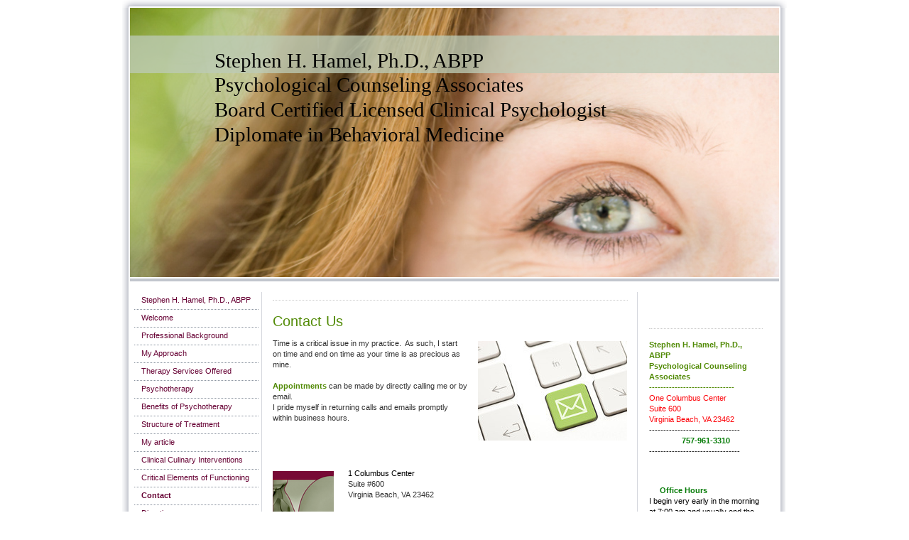

--- FILE ---
content_type: text/html; charset=UTF-8
request_url: https://www.drstephenhamel.com/contact/
body_size: 7533
content:
<!DOCTYPE html>
<html lang="en"  ><head prefix="og: http://ogp.me/ns# fb: http://ogp.me/ns/fb# business: http://ogp.me/ns/business#">
    <meta http-equiv="Content-Type" content="text/html; charset=utf-8"/>
    <meta name="generator" content="IONOS MyWebsite"/>
        
    <link rel="dns-prefetch" href="//cdn.initial-website.com/"/>
    <link rel="dns-prefetch" href="//201.mod.mywebsite-editor.com"/>
    <link rel="dns-prefetch" href="https://201.sb.mywebsite-editor.com/"/>
    <link rel="shortcut icon" href="https://www.drstephenhamel.com/s/misc/favicon.png?1340464984"/>
        <title>drstephenhamel.com, Dr Stephen Hamel, Psychology Center of Virginia, Psychology Center of VA - Contact</title>
    
    

<meta name="format-detection" content="telephone=no"/>
        <meta name="keywords" content="Dr Stephen H Hamel, Dr Hamel, Dr Stephen Hamel, Stephen H Hamel, PhD ABPP, stephen hamel, stephenhamel"/>
            <meta name="description" content="Stephen H Hamel, Ph.D., ABPP, 2001 Jefferson Davis Highway, Suite #511, Arlington VA, 703-664-0357"/>
            <meta name="robots" content="index,follow"/>
        <link href="https://www.drstephenhamel.com/s/style/layout.css?1707946314" rel="stylesheet" type="text/css"/>
    <link href="https://www.drstephenhamel.com/s/style/main.css?1707946314" rel="stylesheet" type="text/css"/>
    <link href="https://www.drstephenhamel.com/s/style/font.css?1707946314" rel="stylesheet" type="text/css"/>
    <link href="//cdn.initial-website.com/app/cdn/min/group/web.css?1758547156484" rel="stylesheet" type="text/css"/>
<link href="//cdn.initial-website.com/app/cdn/min/moduleserver/css/en_US/common,form,shoppingbasket?1758547156484" rel="stylesheet" type="text/css"/>
    <link href="https://201.sb.mywebsite-editor.com/app/logstate2-css.php?site=214480656&amp;t=1768773232" rel="stylesheet" type="text/css"/>

<script type="text/javascript">
    /* <![CDATA[ */
var stagingMode = '';
    /* ]]> */
</script>
<script src="https://201.sb.mywebsite-editor.com/app/logstate-js.php?site=214480656&amp;t=1768773232"></script>
    <script type="text/javascript">
    /* <![CDATA[ */
    var systemurl = 'https://201.sb.mywebsite-editor.com/';
    var webPath = '/';
    var proxyName = '';
    var webServerName = 'www.drstephenhamel.com';
    var sslServerUrl = 'https://www.drstephenhamel.com';
    var nonSslServerUrl = 'http://www.drstephenhamel.com';
    var webserverProtocol = 'http://';
    var nghScriptsUrlPrefix = '//201.mod.mywebsite-editor.com';
    var sessionNamespace = 'DIY_SB';
    var jimdoData = {
        cdnUrl:  '//cdn.initial-website.com/',
        messages: {
            lightBox: {
    image : 'Image',
    of: 'of'
}

        },
        isTrial: 0,
        pageId: 1134039704    };
    var script_basisID = "214480656";

    diy = window.diy || {};
    diy.web = diy.web || {};

        diy.web.jsBaseUrl = "//cdn.initial-website.com/s/build/";

    diy.context = diy.context || {};
    diy.context.type = diy.context.type || 'web';
    /* ]]> */
</script>

<script type="text/javascript" src="//cdn.initial-website.com/app/cdn/min/group/web.js?1758547156484" crossorigin="anonymous"></script><script type="text/javascript" src="//cdn.initial-website.com/s/build/web.bundle.js?1758547156484" crossorigin="anonymous"></script><script src="//cdn.initial-website.com/app/cdn/min/moduleserver/js/en_US/common,form,shoppingbasket?1758547156484"></script>
<script type="text/javascript" src="https://cdn.initial-website.com/proxy/apps/g56ohx/resource/dependencies/"></script><script type="text/javascript">
                    if (typeof require !== 'undefined') {
                        require.config({
                            waitSeconds : 10,
                            baseUrl : 'https://cdn.initial-website.com/proxy/apps/g56ohx/js/'
                        });
                    }
                </script><script type="text/javascript">if (window.jQuery) {window.jQuery_1and1 = window.jQuery;}</script>

<style type="text/css">
/*<![CDATA[*/
#mainNav1 a
   {
    color:#660033!important;
}
/*]]>*/
</style>

<script type="text/javascript">if (window.jQuery_1and1) {window.jQuery = window.jQuery_1and1;}</script>
<script type="text/javascript" src="//cdn.initial-website.com/app/cdn/min/group/pfcsupport.js?1758547156484" crossorigin="anonymous"></script>    <meta property="og:type" content="business.business"/>
    <meta property="og:url" content="https://www.drstephenhamel.com/contact/"/>
    <meta property="og:title" content="drstephenhamel.com, Dr Stephen Hamel, Psychology Center of Virginia, Psychology Center of VA - Contact"/>
            <meta property="og:description" content="Stephen H Hamel, Ph.D., ABPP, 2001 Jefferson Davis Highway, Suite #511, Arlington VA, 703-664-0357"/>
                <meta property="og:image" content="https://www.drstephenhamel.com/s/misc/logo.jpg?t=1764040122"/>
        <meta property="business:contact_data:country_name" content="United States"/>
    
    
    
    
    
    
    
    
</head>


<body class="body diyBgActive  cc-pagemode-default diy-market-en_US" data-pageid="1134039704" id="page-1134039704">
    
    <div class="diyw">
        	<div id="container">		
	<div id="top"></div>
		<div id="wrapper">
			
				<div id="header">
					
<style type="text/css" media="all">
.diyw div#emotion-header {
        max-width: 914px;
        max-height: 379px;
                background: #A0A0A0;
    }

.diyw div#emotion-header-title-bg {
    left: 0%;
    top: 11%;
    width: 100%;
    height: 14%;

    background-color: #bdccb7;
    opacity: 0.77;
    filter: alpha(opacity = 77);
    }
.diyw img#emotion-header-logo {
    left: 89.63%;
    top: 100.00%;
    background: transparent;
            width: 0.11%;
        height: 0.00%;
                border: none;
        padding: 0px;
        }

.diyw div#emotion-header strong#emotion-header-title {
    left: 12%;
    top: 15%;
    color: #000000;
        font: normal normal 29px/120% Georgia, serif;
}

.diyw div#emotion-no-bg-container{
    max-height: 379px;
}

.diyw div#emotion-no-bg-container .emotion-no-bg-height {
    margin-top: 41.47%;
}
</style>
<div id="emotion-header" data-action="loadView" data-params="active" data-imagescount="1">
            <img src="https://www.drstephenhamel.com/s/img/emotionheader.jpg?1460676878.914px.379px" id="emotion-header-img" alt=""/>
            
        <div id="ehSlideshowPlaceholder">
            <div id="ehSlideShow">
                <div class="slide-container">
                                        <div style="background-color: #A0A0A0">
                            <img src="https://www.drstephenhamel.com/s/img/emotionheader.jpg?1460676878.914px.379px" alt=""/>
                        </div>
                                    </div>
            </div>
        </div>


        <script type="text/javascript">
        //<![CDATA[
                diy.module.emotionHeader.slideShow.init({ slides: [{"url":"https:\/\/www.drstephenhamel.com\/s\/img\/emotionheader.jpg?1460676878.914px.379px","image_alt":"","bgColor":"#A0A0A0"}] });
        //]]>
        </script>

    
                        <a href="https://www.drstephenhamel.com/">
        
                    <img id="emotion-header-logo" src="https://www.drstephenhamel.com/s/misc/logo.jpg?t=1764040124" alt=""/>
        
                    </a>
            
                  	<div id="emotion-header-title-bg"></div>
    
            <strong id="emotion-header-title" style="text-align: left">Stephen H. Hamel, Ph.D., ABPP
Psychological Counseling Associates
Board Certified Licensed Clinical Psychologist
Diplomate in Behavioral Medicine</strong>
                    <div class="notranslate">
                <svg xmlns="http://www.w3.org/2000/svg" version="1.1" id="emotion-header-title-svg" viewBox="0 0 914 379" preserveAspectRatio="xMinYMin meet"><text style="font-family:Georgia, serif;font-size:29px;font-style:normal;font-weight:normal;fill:#000000;line-height:1.2em;"><tspan x="0" style="text-anchor: start" dy="0.95em">Stephen H. Hamel, Ph.D., ABPP</tspan><tspan x="0" style="text-anchor: start" dy="1.2em">Psychological Counseling Associates</tspan><tspan x="0" style="text-anchor: start" dy="1.2em">Board Certified Licensed Clinical Psychologist</tspan><tspan x="0" style="text-anchor: start" dy="1.2em">Diplomate in Behavioral Medicine</tspan></text></svg>
            </div>
            
    
    <script type="text/javascript">
    //<![CDATA[
    (function ($) {
        function enableSvgTitle() {
                        var titleSvg = $('svg#emotion-header-title-svg'),
                titleHtml = $('#emotion-header-title'),
                emoWidthAbs = 914,
                emoHeightAbs = 379,
                offsetParent,
                titlePosition,
                svgBoxWidth,
                svgBoxHeight;

                        if (titleSvg.length && titleHtml.length) {
                offsetParent = titleHtml.offsetParent();
                titlePosition = titleHtml.position();
                svgBoxWidth = titleHtml.width();
                svgBoxHeight = titleHtml.height();

                                titleSvg.get(0).setAttribute('viewBox', '0 0 ' + svgBoxWidth + ' ' + svgBoxHeight);
                titleSvg.css({
                   left: Math.roundTo(100 * titlePosition.left / offsetParent.width(), 3) + '%',
                   top: Math.roundTo(100 * titlePosition.top / offsetParent.height(), 3) + '%',
                   width: Math.roundTo(100 * svgBoxWidth / emoWidthAbs, 3) + '%',
                   height: Math.roundTo(100 * svgBoxHeight / emoHeightAbs, 3) + '%'
                });

                titleHtml.css('visibility','hidden');
                titleSvg.css('visibility','visible');
            }
        }

        
            var posFunc = function($, overrideSize) {
                var elems = [], containerWidth, containerHeight;
                                    elems.push({
                        selector: '#emotion-header-title',
                        overrideSize: true,
                        horPos: 33,
                        vertPos: 23                    });
                    lastTitleWidth = $('#emotion-header-title').width();
                                                elems.push({
                    selector: '#emotion-header-title-bg',
                    horPos: 0,
                    vertPos: 12                });
                                
                containerWidth = parseInt('914');
                containerHeight = parseInt('379');

                for (var i = 0; i < elems.length; ++i) {
                    var el = elems[i],
                        $el = $(el.selector),
                        pos = {
                            left: el.horPos,
                            top: el.vertPos
                        };
                    if (!$el.length) continue;
                    var anchorPos = $el.anchorPosition();
                    anchorPos.$container = $('#emotion-header');

                    if (overrideSize === true || el.overrideSize === true) {
                        anchorPos.setContainerSize(containerWidth, containerHeight);
                    } else {
                        anchorPos.setContainerSize(null, null);
                    }

                    var pxPos = anchorPos.fromAnchorPosition(pos),
                        pcPos = anchorPos.toPercentPosition(pxPos);

                    var elPos = {};
                    if (!isNaN(parseFloat(pcPos.top)) && isFinite(pcPos.top)) {
                        elPos.top = pcPos.top + '%';
                    }
                    if (!isNaN(parseFloat(pcPos.left)) && isFinite(pcPos.left)) {
                        elPos.left = pcPos.left + '%';
                    }
                    $el.css(elPos);
                }

                // switch to svg title
                enableSvgTitle();
            };

                        var $emotionImg = jQuery('#emotion-header-img');
            if ($emotionImg.length > 0) {
                // first position the element based on stored size
                posFunc(jQuery, true);

                // trigger reposition using the real size when the element is loaded
                var ehLoadEvTriggered = false;
                $emotionImg.one('load', function(){
                    posFunc(jQuery);
                    ehLoadEvTriggered = true;
                                        diy.module.emotionHeader.slideShow.start();
                                    }).each(function() {
                                        if(this.complete || typeof this.complete === 'undefined') {
                        jQuery(this).load();
                    }
                });

                                noLoadTriggeredTimeoutId = setTimeout(function() {
                    if (!ehLoadEvTriggered) {
                        posFunc(jQuery);
                    }
                    window.clearTimeout(noLoadTriggeredTimeoutId)
                }, 5000);//after 5 seconds
            } else {
                jQuery(function(){
                    posFunc(jQuery);
                });
            }

                        if (jQuery.isBrowser && jQuery.isBrowser.ie8) {
                var longTitleRepositionCalls = 0;
                longTitleRepositionInterval = setInterval(function() {
                    if (lastTitleWidth > 0 && lastTitleWidth != jQuery('#emotion-header-title').width()) {
                        posFunc(jQuery);
                    }
                    longTitleRepositionCalls++;
                    // try this for 5 seconds
                    if (longTitleRepositionCalls === 5) {
                        window.clearInterval(longTitleRepositionInterval);
                    }
                }, 1000);//each 1 second
            }

            }(jQuery));
    //]]>
    </script>

    </div>

				</div>
				
				<div class="gradient">				
				<div class="lines">
				
				<div id="navigation">
					<div class="gutter">		
						<div class="webnavigation"><ul id="mainNav1" class="mainNav1"><li class="navTopItemGroup_1"><a data-page-id="1140498204" href="https://www.drstephenhamel.com/" class="level_1"><span>Stephen H. Hamel, Ph.D., ABPP</span></a></li><li class="navTopItemGroup_2"><a data-page-id="1170202804" href="https://www.drstephenhamel.com/welcome/" class="level_1"><span>Welcome</span></a></li><li class="navTopItemGroup_3"><a data-page-id="1135546004" href="https://www.drstephenhamel.com/professional-background/" class="level_1"><span>Professional Background</span></a></li><li class="navTopItemGroup_4"><a data-page-id="1139339204" href="https://www.drstephenhamel.com/my-approach/" class="level_1"><span>My Approach</span></a></li><li class="navTopItemGroup_5"><a data-page-id="1134039004" href="https://www.drstephenhamel.com/therapy-services-offered/" class="level_1"><span>Therapy Services Offered</span></a></li><li class="navTopItemGroup_6"><a data-page-id="1134038904" href="https://www.drstephenhamel.com/psychotherapy/" class="level_1"><span>Psychotherapy</span></a></li><li class="navTopItemGroup_7"><a data-page-id="1170304604" href="https://www.drstephenhamel.com/benefits-of-psychotherapy/" class="level_1"><span>Benefits of Psychotherapy</span></a></li><li class="navTopItemGroup_8"><a data-page-id="1141767804" href="https://www.drstephenhamel.com/structure-of-treatment/" class="level_1"><span>Structure of Treatment</span></a></li><li class="navTopItemGroup_9"><a data-page-id="1345280932" href="https://www.drstephenhamel.com/my-article/" class="level_1"><span>My article</span></a></li><li class="navTopItemGroup_10"><a data-page-id="1170276604" href="https://www.drstephenhamel.com/clinical-culinary-interventions/" class="level_1"><span>Clinical Culinary Interventions</span></a></li><li class="navTopItemGroup_11"><a data-page-id="1345207338" href="https://www.drstephenhamel.com/critical-elements-of-functioning/" class="level_1"><span>Critical Elements of Functioning</span></a></li><li class="navTopItemGroup_12"><a data-page-id="1134039704" href="https://www.drstephenhamel.com/contact/" class="current level_1"><span>Contact</span></a></li><li class="navTopItemGroup_13"><a data-page-id="1134039904" href="https://www.drstephenhamel.com/directions/" class="level_1"><span>Directions</span></a></li></ul></div>
						<div class="c"></div>
					</div>
				</div>
				
				
				
				<div id="content">
					<div class="gutter">		
						
        <div id="content_area">
        	<div id="content_start"></div>
        	
        
        <div id="matrix_1257671904" class="sortable-matrix" data-matrixId="1257671904"><div class="n module-type-hr diyfeLiveArea "> <div style="padding: 0px 0px">
    <div class="hr"></div>
</div>
 </div><div class="n module-type-header diyfeLiveArea "> <h1><span class="diyfeDecoration">Contact Us</span></h1> </div><div class="n module-type-textWithImage diyfeLiveArea "> 
<div class="clearover " id="textWithImage-5907837504">
<div class="align-container imgright" style="max-width: 100%; width: 210px;">
    <a class="imagewrapper" href="https://www.drstephenhamel.com/s/cc_images/cache_2580388304.jpg?t=1329233585" rel="lightbox[5907837504]">
        <img src="https://www.drstephenhamel.com/s/cc_images/cache_2580388304.jpg?t=1329233585" id="image_5907837504" alt="" style="width:100%"/>
    </a>


</div> 
<div class="textwrapper">
<p>Time is a critical issue in my practice.  As such, I start on time and end on time as your time is as precious as mine.﻿</p>
<p> </p>
<div style="font: normal normal normal 11px/140% Verdana, Arial, Helvetica, sans-serif; color: black !important; height: 100%; text-align: left; background-image: initial; background-attachment: initial; background-origin: initial; background-clip: initial; background-color: white; font-family: Verdana, Arial; font-size: 11px; letter-spacing: normal; line-height: 15px; padding: 0px; margin: 0px;">
<p style="font: normal normal normal 11px/140% Verdana, Arial, Helvetica, sans-serif; color: black !important; text-align: left; background-image: initial; background-attachment: initial; background-origin: initial; background-clip: initial; background-color: white; font-family: Verdana, Arial; font-size: 11px; letter-spacing: normal; line-height: 15px; background-position: initial initial; background-repeat: initial initial; padding: 0px; margin: 0px;">
<span style="color: #518a05;"><strong>Appointments</strong></span> <span style="color: #333333;">can be made by directly calling me or by email.</span></p>
<p style="font: normal normal normal 11px/140% Verdana, Arial, Helvetica, sans-serif; color: black !important; text-align: left; background-image: initial; background-attachment: initial; background-origin: initial; background-clip: initial; background-color: white; font-family: Verdana, Arial; font-size: 11px; letter-spacing: normal; line-height: 15px; background-position: initial initial; background-repeat: initial initial; padding: 0px; margin: 0px;">
<span style="color: #333333;">I pride myself in returning calls and emails promptly within business hours.</span></p>
<p style="font: normal normal normal 11px/140% Verdana, Arial, Helvetica, sans-serif; color: black !important; text-align: left; background-image: initial; background-attachment: initial; background-origin: initial; background-clip: initial; background-color: white; font-family: Verdana, Arial; font-size: 11px; letter-spacing: normal; line-height: 15px; background-position: initial initial; background-repeat: initial initial; padding: 0px; margin: 0px;">
 </p>
</div>
</div>
</div> 
<script type="text/javascript">
    //<![CDATA[
    jQuery(document).ready(function($){
        var $target = $('#textWithImage-5907837504');

        if ($.fn.swipebox && Modernizr.touch) {
            $target
                .find('a[rel*="lightbox"]')
                .addClass('swipebox')
                .swipebox();
        } else {
            $target.tinyLightbox({
                item: 'a[rel*="lightbox"]',
                cycle: false,
                hideNavigation: true
            });
        }
    });
    //]]>
</script>
 </div><div class="n module-type-text diyfeLiveArea "> <p> ﻿</p> </div><div class="n module-type-textWithImage diyfeLiveArea "> 
<div class="clearover " id="textWithImage-5951188704">
<div class="align-container imgleft" style="max-width: 100%; width: 86px;">
    <a class="imagewrapper" href="https://www.drstephenhamel.com/s/cc_images/cache_3165855904.png?t=1340466554" rel="lightbox[5951188704]">
        <img src="https://www.drstephenhamel.com/s/cc_images/cache_3165855904.png?t=1340466554" id="image_5951188704" alt="" style="width:100%"/>
    </a>


</div> 
<div class="textwrapper">
<p style="font: normal normal normal 11px/140% Verdana, Arial, Helvetica, sans-serif; color: black !important; text-align: left; background-image: initial; background-attachment: initial; background-origin: initial; background-clip: initial; background-color: white; font-family: Verdana, Arial; font-size: 11px; letter-spacing: normal; line-height: 15px; padding: 0px; margin: 0px;">
1 Columbus Center</p>
<div style="font: normal normal normal 11px/140% Verdana, Arial, Helvetica, sans-serif; height: 100%; text-align: left; background-image: initial; background-attachment: initial; background-origin: initial; background-clip: initial; background-color: white; font-family: Verdana, Arial; font-size: 11px; letter-spacing: normal; line-height: 15px; padding: 0px; margin: 0px;">
<p style="font: normal normal normal 11px/140% Verdana, Arial, Helvetica, sans-serif; text-align: left; background-image: initial; background-attachment: initial; background-origin: initial; background-clip: initial; background-color: white; font-family: Verdana, Arial; font-size: 11px; letter-spacing: normal; line-height: 15px; padding: 0px; margin: 0px;">
Suite #600<br/>
Virginia Beach, VA 23462<br/>
 <br/>
<span style="color: #518a05;"><strong>Phone</strong></span>: 757.961.3310</p>
<p style="font: normal normal normal 11px/140% Verdana, Arial, Helvetica, sans-serif; text-align: left; background-image: initial; background-attachment: initial; background-origin: initial; background-clip: initial; background-color: white; font-family: Verdana, Arial; font-size: 11px; letter-spacing: normal; line-height: 15px; padding: 0px; margin: 0px;">
 </p>
<p style="font: normal normal normal 11px/140% Verdana, Arial, Helvetica, sans-serif; text-align: left; background-image: initial; background-attachment: initial; background-origin: initial; background-clip: initial; background-color: white; font-family: Verdana, Arial; font-size: 11px; letter-spacing: normal; line-height: 15px; padding: 0px; margin: 0px;">
<span style="color: #518a05;"><strong>E-mail</strong></span>:  <strong>stephenhamel@drstephenhamel.com﻿</strong>﻿</p>
<p style="font: normal normal normal 11px/140% Verdana, Arial, Helvetica, sans-serif; text-align: left; background-image: initial; background-attachment: initial; background-origin: initial; background-clip: initial; background-color: white; font-family: Verdana, Arial; font-size: 11px; letter-spacing: normal; line-height: 15px; padding: 0px; margin: 0px;">
 </p>
</div>
<div style="font: normal normal normal 11px/140% Verdana, Arial, Helvetica, sans-serif; color: black !important; height: 100%; text-align: left; background-image: initial; background-attachment: initial; background-origin: initial; background-clip: initial; background-color: white; font-family: Verdana, Arial; font-size: 11px; letter-spacing: normal; line-height: 15px; padding: 0px; margin: 0px;">
<p style="font: normal normal normal 11px/140% Verdana, Arial, Helvetica, sans-serif; color: black !important; text-align: left; background-image: initial; background-attachment: initial; background-origin: initial; background-clip: initial; background-color: white; font-family: Verdana, Arial; font-size: 11px; letter-spacing: normal; line-height: 15px; background-position: initial initial; background-repeat: initial initial; padding: 0px; margin: 0px;">
 </p>
<p style="font: normal normal normal 11px/140% Verdana, Arial, Helvetica, sans-serif; color: black !important; text-align: left; background-image: initial; background-attachment: initial; background-origin: initial; background-clip: initial; background-color: white; font-family: Verdana, Arial; font-size: 11px; letter-spacing: normal; line-height: 15px; background-position: initial initial; background-repeat: initial initial; padding: 0px; margin: 0px;">
 </p>
</div>
</div>
</div> 
<script type="text/javascript">
    //<![CDATA[
    jQuery(document).ready(function($){
        var $target = $('#textWithImage-5951188704');

        if ($.fn.swipebox && Modernizr.touch) {
            $target
                .find('a[rel*="lightbox"]')
                .addClass('swipebox')
                .swipebox();
        } else {
            $target.tinyLightbox({
                item: 'a[rel*="lightbox"]',
                cycle: false,
                hideNavigation: true
            });
        }
    });
    //]]>
</script>
 </div><div class="n module-type-header diyfeLiveArea "> <h1><span class="diyfeDecoration">Contact Form</span></h1> </div><div class="n module-type-remoteModule-form diyfeLiveArea ">             <div id="modul_6752093304_content"><div id="NGH6752093304__main">
<div class="form-success">
    <div class="h1">
        Your form message has been successfully sent.    </div>
    <div class="form-success-text">
        You have entered the following data:    </div>
    <br/>
    <div class="form-success-content">

    </div>
</div>

<div class="form-headline">
    <strong></strong>
    <br/><br/>
</div>

<div class="form-errors">
    <div class="form-errors-title">
        Please correct your input in the following fields:    </div>
    <ul> </ul>
</div>

<div class="form-error-send error">
    <div class="form-errors-title">
        Error while sending the form. Please try again later.    </div>
</div>

<form class="nform" data-form-id="6752093304">

    <div class="form-item-zone form-item-zone-text">

        <div class="form-item form-item-first form-item-text ">
            <label for="mod-form-6752093304-text-13832404">
                <span>Name:</span> *            </label>
            <input class="single" data-field-required="true" data-field-id="13832404" type="text" id="mod-form-6752093304-text-13832404" name="mod-form-6752093304-text-13832404"/>
        </div>
    
        <div class="form-item form-item-text ">
            <label for="mod-form-6752093304-text-13832704">
                <span>E-mail address:</span> *            </label>
            <input class="single" data-field-email="true" data-field-required="true" data-field-id="13832704" type="text" id="mod-form-6752093304-text-13832704" name="mod-form-6752093304-text-13832704"/>
        </div>
    
        <div class="form-item form-item-text ">
            <label for="mod-form-6752093304-text-13832804">
                <span>Telephone/fax:</span>             </label>
            <input class="single" data-field-id="13832804" type="text" id="mod-form-6752093304-text-13832804" name="mod-form-6752093304-text-13832804"/>
        </div>
    </div><div class="form-item-zone form-item-zone-checkbox">
</div><div class="form-item-zone form-item-zone-textarea">

        <div class="form-item form-item-first form-item-textarea ">
            <label for="mod-form-6752093304-textarea-13833204">
                <span>Message:</span> *            </label>
            <textarea data-field-required="true" data-field-id="13833204" id="mod-form-6752093304-textarea-13833204" name="mod-form-6752093304-textarea-13833204"></textarea>
        </div>
    </div>
                        <label><strong>Captcha (spam protection code)  *</strong></label>
            <div id="cap-container-56fd8a9a107d975c870f0368894f4633">
            </div>

            <script>
                jQuery(function() {
                    window.diy.ux.Cap2.create(jQuery('#cap-container-56fd8a9a107d975c870f0368894f4633'), '56fd8a9a107d975c870f0368894f4633');
                });
            </script>
                <br/>

    
    
    
        
        <p class="note">
        <strong class="alert">Note</strong>: 
        Fields marked with <em>*</em> are required</p>
        
    
    <input type="submit" name="mod-form-submit" value="Send form"/>
    </form>
</div>
</div><script>/* <![CDATA[ */var __NGHModuleInstanceData6752093304 = __NGHModuleInstanceData6752093304 || {};__NGHModuleInstanceData6752093304.server = 'http://201.mod.mywebsite-editor.com';__NGHModuleInstanceData6752093304.data_web = {};var m = mm[6752093304] = new Form(6752093304,1289704,'form');if (m.initView_main != null) m.initView_main();/* ]]> */</script>
         </div></div>
        
        
        </div>
					</div>
				</div>		
				
				<div id="sidebar">		
					<div class="gutter">						
						<div id="matrix_1257671404" class="sortable-matrix" data-matrixId="1257671404"><div class="n module-type-text diyfeLiveArea "> <p><span style="color: #ffffff;">Bill</span></p>
<p><span style="color: #ffffff;"> Haney</span></p> </div><div class="n module-type-hr diyfeLiveArea "> <div style="padding: 0px 0px">
    <div class="hr"></div>
</div>
 </div><div class="n module-type-text diyfeLiveArea "> <p><span style="color: #518a05;"><strong><span style="font-family: Verdana,sans-serif;">Stephen H. Hamel, Ph.D., ABPP</span></strong></span></p>
<p><span style="color: #518a05;"><strong><span style="font-family: Verdana,sans-serif;">Psychological Counseling Associates</span></strong></span></p>
<p><span style="color: #518a05;"><strong><span style="font-family: Verdana,sans-serif;">------------------------------</span></strong></span></p>
<p><span style="color: rgb(253, 4, 10); line-height: 15.4px;">One Columbus Center</span></p>
<p><span style="color:#fd040a;">Suite 600</span></p>
<p><span style="color:#fd040a;">Virginia Beach, VA 23462</span></p>
<p>--------------------------------</p>
<p style="text-align: center;"><strong><span style="color:#037a04;">757-961-3310</span></strong></p>
<p>--------------------------------</p>
<p> </p> </div><div class="n module-type-text diyfeLiveArea "> <p> </p>
<p><span style="color: #037a04;"><strong>     Office Hours</strong></span></p>
<p><span style="color: rgb(0, 0, 0); line-height: 15.3999996185303px;">I begin very early in the morning at 7:00 am and usually end the day around 6:15 p.m. I do not have hours in the evening or the
weekends.</span></p>
<p> </p>
<p><span style="color: #000000;">Because of the coronavirus, I am available exclusively by Skype, FaceTime and Zoom at mutually agreed times</span></p> </div><div class="n module-type-hr diyfeLiveArea "> <div style="padding: 0px 0px">
    <div class="hr"></div>
</div>
 </div><div class="n module-type-imageSubtitle diyfeLiveArea "> <div class="clearover imageSubtitle" id="imageSubtitle-5948853604">
    <div class="align-container align-center" style="max-width: 30px">
        <a class="imagewrapper" href="https://www.drstephenhamel.com/s/cc_images/cache_2595265004.jpg?t=1330785018" rel="lightbox[5948853604]">
            <img id="image_2595265004" src="https://www.drstephenhamel.com/s/cc_images/cache_2595265004.jpg?t=1330785018" alt="" style="max-width: 30px; height:auto"/>
        </a>

        
    </div>

</div>

<script type="text/javascript">
//<![CDATA[
jQuery(function($) {
    var $target = $('#imageSubtitle-5948853604');

    if ($.fn.swipebox && Modernizr.touch) {
        $target
            .find('a[rel*="lightbox"]')
            .addClass('swipebox')
            .swipebox();
    } else {
        $target.tinyLightbox({
            item: 'a[rel*="lightbox"]',
            cycle: false,
            hideNavigation: true
        });
    }
});
//]]>
</script>
 </div><div class="n module-type-text diyfeLiveArea "> <p><sup>     Proud Contributor to the</sup></p>
<p><sup>     Wounded Warrior Project</sup></p>
<p><span style="color: #9f0408;"><a href="http://www.woundedwarriorproject.org/" target="_blank"><span style="color: #9f0408;">woundedwarriorproject.org/﻿</span></a></span></p>
<p>﻿</p>
<p>﻿</p> </div><div class="n module-type-hr diyfeLiveArea "> <div style="padding: 0px 0px">
    <div class="hr"></div>
</div>
 </div></div>
					</div>
				</div>
				
				</div>
			</div>
				<div class="c"></div>		
				
				<div id="footer">
					<div class="gutter">
						<div id="contentfooter">
    <div class="leftrow">
                    <a rel="nofollow" href="javascript:PopupFenster('https://www.drstephenhamel.com/contact/?print=1');"><img class="inline" height="14" width="18" src="//cdn.initial-website.com/s/img/cc/printer.gif" alt=""/>Print</a> <span class="footer-separator">|</span>
                <a href="https://www.drstephenhamel.com/sitemap/">Sitemap</a>
                        <br/> © drstephenhamel.com
            </div>
    <script type="text/javascript">
        window.diy.ux.Captcha.locales = {
            generateNewCode: 'Generate new code',
            enterCode: 'Please enter the code'
        };
        window.diy.ux.Cap2.locales = {
            generateNewCode: 'Generate new code',
            enterCode: 'Please enter the code'
        };
    </script>
    <div class="rightrow">
                    <span class="loggedout">
                <a rel="nofollow" id="login" href="https://login.1and1-editor.com/214480656/www.drstephenhamel.com/us?pageId=1134039704">
                    Login                </a>
            </span>
                
                <span class="loggedin">
            <a rel="nofollow" id="logout" href="https://201.sb.mywebsite-editor.com/app/cms/logout.php">Logout</a> <span class="footer-separator">|</span>
            <a rel="nofollow" id="edit" href="https://201.sb.mywebsite-editor.com/app/214480656/1134039704/">Edit page</a>
        </span>
    </div>
</div>
            <div id="loginbox" class="hidden">
                <script type="text/javascript">
                    /* <![CDATA[ */
                    function forgotpw_popup() {
                        var url = 'https://password.1and1.com/xml/request/RequestStart';
                        fenster = window.open(url, "fenster1", "width=600,height=400,status=yes,scrollbars=yes,resizable=yes");
                        // IE8 doesn't return the window reference instantly or at all.
                        // It may appear the call failed and fenster is null
                        if (fenster && fenster.focus) {
                            fenster.focus();
                        }
                    }
                    /* ]]> */
                </script>
                                <img class="logo" src="//cdn.initial-website.com/s/img/logo.gif" alt="IONOS" title="IONOS"/>

                <div id="loginboxOuter"></div>
            </div>
        

					</div>
				</div>
		
				
			</div>
		<div class="c"></div>		
		<div id="btm"></div>
	</div>
		
			
			
				
    </div>

    
    </body>


<!-- rendered at Mon, 24 Nov 2025 22:08:44 -0500 -->
</html>


--- FILE ---
content_type: text/css
request_url: https://www.drstephenhamel.com/s/style/font.css?1707946314
body_size: 280
content:
@charset "utf-8";

body .diyw {}

html body .diyw, html .diyw p, html .diyw table, html .diyw td
{
	font:normal 11px/140% Verdana, Geneva, sans-serif;
	color:#333333;
}

html .diyw h1
{
	font:normal 20px/140% Verdana, Geneva, sans-serif;
	color:#518a05;
	
}

html .diyw h2
{
	font:normal 15px/140% Verdana, Geneva, sans-serif;
	color:#518a05;
	
}

/* Blog */

.diyw a.trackbackUrl, 
.diyw a.trackbackUrl:link,
.diyw a.trackbackUrl:visited,
.diyw a.trackbackUrl:hover,
.diyw a.trackbackUrl:active
{
	background:#EEEEEE none repeat scroll 0% 0%;
	border:1px solid black;
	color:#333333;
	padding:2px;
	text-decoration:none;
}

.diyw a:link,
.diyw a:visited
{
	text-decoration: underline; /* fix */
	color:#db2f2c; 
}

.diyw a:active, 
.diyw a:hover
{
	text-decoration:none; /* fix */
	color: #db2f2c;
}

html .diyw div.hr
{
	border-bottom-style:dotted;
	border-bottom-width:1px; /* fix */
	border-color: #cccccc;
	height: 1px;
}